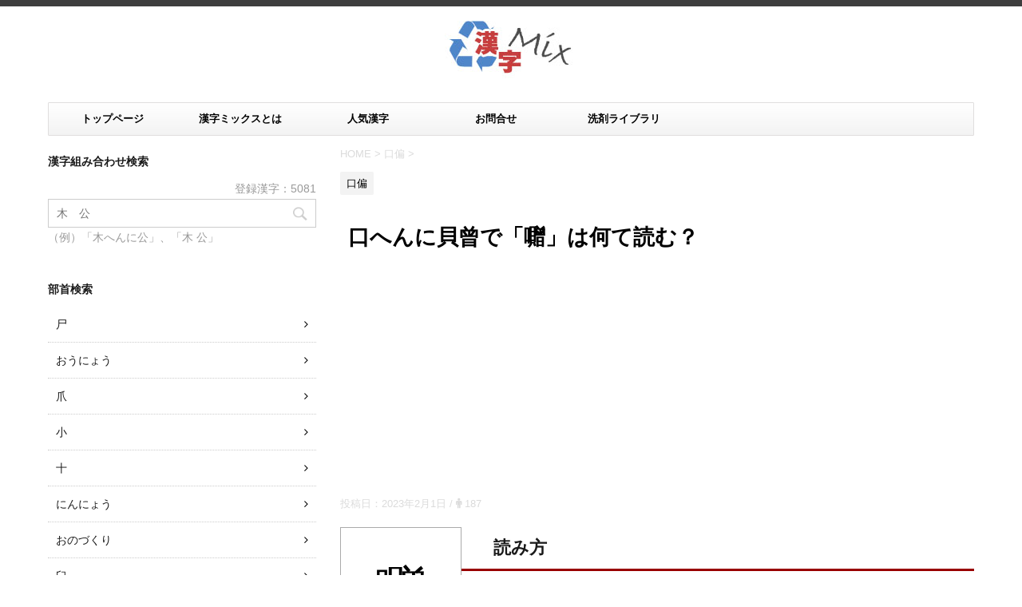

--- FILE ---
content_type: text/html; charset=UTF-8
request_url: https://kanji.condb.link/4562/
body_size: 9700
content:
<!DOCTYPE html>
<!--[if lt IE 7]>
<html class="ie6" lang="ja"> <![endif]-->
<!--[if IE 7]>
<html class="i7" lang="ja"> <![endif]-->
<!--[if IE 8]>
<html class="ie" lang="ja"> <![endif]-->
<!--[if gt IE 8]><!-->
<html lang="ja">
	<!--<![endif]-->
	<head prefix="og: http://ogp.me/ns# fb: http://ogp.me/ns/fb# article: http://ogp.me/ns/article#">
		<meta charset="UTF-8" >
		<meta name="viewport" content="width=device-width,initial-scale=1.0,user-scalable=no">
		<meta name="format-detection" content="telephone=no" >
		
		
		<link rel="alternate" type="application/rss+xml" title="漢字ミックス - 部首つくり検索 RSS Feed" href="https://kanji.condb.link/feed/" />
		<link rel="pingback" href="https://kanji.condb.link/xmlrpc.php" >
		<!--[if lt IE 9]>
		<script src="http://css3-mediaqueries-js.googlecode.com/svn/trunk/css3-mediaqueries.js"></script>
		<script src="https://kanji.condb.link/wp-content/themes/stingerpro/js/html5shiv.js"></script>
		<![endif]-->
				<title>口へんに貝曾で「囎」は何て読む？</title>
<link rel='dns-prefetch' href='//ajax.googleapis.com' />
<link rel='dns-prefetch' href='//fonts.googleapis.com' />
<link rel='dns-prefetch' href='//s.w.org' />
		<script type="text/javascript">
			window._wpemojiSettings = {"baseUrl":"https:\/\/s.w.org\/images\/core\/emoji\/12.0.0-1\/72x72\/","ext":".png","svgUrl":"https:\/\/s.w.org\/images\/core\/emoji\/12.0.0-1\/svg\/","svgExt":".svg","source":{"concatemoji":"https:\/\/kanji.condb.link\/wp-includes\/js\/wp-emoji-release.min.js?ver=5.3.20"}};
			!function(e,a,t){var n,r,o,i=a.createElement("canvas"),p=i.getContext&&i.getContext("2d");function s(e,t){var a=String.fromCharCode;p.clearRect(0,0,i.width,i.height),p.fillText(a.apply(this,e),0,0);e=i.toDataURL();return p.clearRect(0,0,i.width,i.height),p.fillText(a.apply(this,t),0,0),e===i.toDataURL()}function c(e){var t=a.createElement("script");t.src=e,t.defer=t.type="text/javascript",a.getElementsByTagName("head")[0].appendChild(t)}for(o=Array("flag","emoji"),t.supports={everything:!0,everythingExceptFlag:!0},r=0;r<o.length;r++)t.supports[o[r]]=function(e){if(!p||!p.fillText)return!1;switch(p.textBaseline="top",p.font="600 32px Arial",e){case"flag":return s([127987,65039,8205,9895,65039],[127987,65039,8203,9895,65039])?!1:!s([55356,56826,55356,56819],[55356,56826,8203,55356,56819])&&!s([55356,57332,56128,56423,56128,56418,56128,56421,56128,56430,56128,56423,56128,56447],[55356,57332,8203,56128,56423,8203,56128,56418,8203,56128,56421,8203,56128,56430,8203,56128,56423,8203,56128,56447]);case"emoji":return!s([55357,56424,55356,57342,8205,55358,56605,8205,55357,56424,55356,57340],[55357,56424,55356,57342,8203,55358,56605,8203,55357,56424,55356,57340])}return!1}(o[r]),t.supports.everything=t.supports.everything&&t.supports[o[r]],"flag"!==o[r]&&(t.supports.everythingExceptFlag=t.supports.everythingExceptFlag&&t.supports[o[r]]);t.supports.everythingExceptFlag=t.supports.everythingExceptFlag&&!t.supports.flag,t.DOMReady=!1,t.readyCallback=function(){t.DOMReady=!0},t.supports.everything||(n=function(){t.readyCallback()},a.addEventListener?(a.addEventListener("DOMContentLoaded",n,!1),e.addEventListener("load",n,!1)):(e.attachEvent("onload",n),a.attachEvent("onreadystatechange",function(){"complete"===a.readyState&&t.readyCallback()})),(n=t.source||{}).concatemoji?c(n.concatemoji):n.wpemoji&&n.twemoji&&(c(n.twemoji),c(n.wpemoji)))}(window,document,window._wpemojiSettings);
		</script>
		<style type="text/css">
img.wp-smiley,
img.emoji {
	display: inline !important;
	border: none !important;
	box-shadow: none !important;
	height: 1em !important;
	width: 1em !important;
	margin: 0 .07em !important;
	vertical-align: -0.1em !important;
	background: none !important;
	padding: 0 !important;
}
</style>
	<link rel='stylesheet' id='wp-block-library-css'  href='https://kanji.condb.link/wp-includes/css/dist/block-library/style.min.css?ver=5.3.20' type='text/css' media='all' />
<link rel='stylesheet' id='contact-form-7-css'  href='https://kanji.condb.link/wp-content/plugins/contact-form-7/includes/css/styles.css?ver=5.1.6' type='text/css' media='all' />
<link rel='stylesheet' id='wordpress-popular-posts-css-css'  href='https://kanji.condb.link/wp-content/plugins/wordpress-popular-posts/assets/css/wpp.css?ver=5.0.1' type='text/css' media='all' />
<link rel='stylesheet' id='parent-style-css'  href='https://kanji.condb.link/wp-content/themes/stingerpro/style.css?ver=5.3.20' type='text/css' media='all' />
<link rel='stylesheet' id='fonts-googleapis-montserrat-css'  href='https://fonts.googleapis.com/css?family=Montserrat%3A400&#038;ver=5.3.20' type='text/css' media='all' />
<link rel='stylesheet' id='normalize-css'  href='https://kanji.condb.link/wp-content/themes/stingerpro/css/normalize.css?ver=1.5.9' type='text/css' media='all' />
<link rel='stylesheet' id='font-awesome-css'  href='https://kanji.condb.link/wp-content/themes/stingerpro/css/fontawesome/css/font-awesome.min.css?ver=4.7.0' type='text/css' media='all' />
<link rel='stylesheet' id='style-css'  href='https://kanji.condb.link/wp-content/themes/stingerpro-child/style.css?ver=5.3.20' type='text/css' media='all' />
<link rel='stylesheet' id='single2-css'  href='https://kanji.condb.link/wp-content/themes/stingerpro/st-kanricss.php' type='text/css' media='all' />
<link rel='stylesheet' id='single-css'  href='https://kanji.condb.link/wp-content/themes/stingerpro/st-tagcss.php' type='text/css' media='all' />
<link rel='stylesheet' id='st-themecss-css'  href='https://kanji.condb.link/wp-content/themes/stingerpro/st-themecss-loader.php?ver=5.3.20' type='text/css' media='all' />
<script type='text/javascript' src='//ajax.googleapis.com/ajax/libs/jquery/1.11.3/jquery.min.js?ver=1.11.3'></script>
<script type='text/javascript'>
/* <![CDATA[ */
var wpp_params = {"sampling_active":"0","sampling_rate":"100","ajax_url":"https:\/\/kanji.condb.link\/wp-json\/wordpress-popular-posts\/v1\/popular-posts","ID":"10125","token":"4695935014","debug":""};
/* ]]> */
</script>
<script type='text/javascript' src='https://kanji.condb.link/wp-content/plugins/wordpress-popular-posts/assets/js/wpp-5.0.0.min.js?ver=5.0.1'></script>
<link rel='https://api.w.org/' href='https://kanji.condb.link/wp-json/' />
<link rel='shortlink' href='https://kanji.condb.link/?p=10125' />
<link rel="alternate" type="application/json+oembed" href="https://kanji.condb.link/wp-json/oembed/1.0/embed?url=https%3A%2F%2Fkanji.condb.link%2F4562%2F" />
<link rel="alternate" type="text/xml+oembed" href="https://kanji.condb.link/wp-json/oembed/1.0/embed?url=https%3A%2F%2Fkanji.condb.link%2F4562%2F&#038;format=xml" />
<meta name="generator" content="Site Kit by Google 1.48.1" /><meta name="robots" content="index, follow" />
<link rel="shortcut icon" href="https://kanji.condb.link/wp-content/uploads/2019/12/favicon.ico" >
<meta name="google-site-verification" content="qbl7e8VBYd4HNaEkeJp83EFePs_OHowUfKwyIPiowuE"/>
<link rel="canonical" href="https://kanji.condb.link/4562/" />

<!-- Google AdSense snippet added by Site Kit -->
<meta name="google-adsense-platform-account" content="ca-host-pub-2644536267352236">
<meta name="google-adsense-platform-domain" content="sitekit.withgoogle.com">
<!-- End Google AdSense snippet added by Site Kit -->
<style type="text/css" id="custom-background-css">
body.custom-background { background-color: #ffffff; }
</style>
				<script>
		(function (i, s, o, g, r, a, m) {
			i['GoogleAnalyticsObject'] = r;
			i[r] = i[r] || function () {
					(i[r].q = i[r].q || []).push(arguments)
				}, i[r].l = 1 * new Date();
			a = s.createElement(o),
				m = s.getElementsByTagName(o)[0];
			a.async = 1;
			a.src = g;
			m.parentNode.insertBefore(a, m)
		})(window, document, 'script', '//www.google-analytics.com/analytics.js', 'ga');

		ga('create', 'UA-25271098-13', 'auto');
		ga('send', 'pageview');

	</script>
					


				<script async src="https://pagead2.googlesyndication.com/pagead/js/adsbygoogle.js?client=ca-pub-7048603787012528"
     crossorigin="anonymous"></script>
	</head>
	<body class="post-template-default single single-post postid-10125 single-format-standard custom-background not-front-page" >
		<script src="//accaii.com/kanji/script.js" async></script><noscript><img src="//accaii.com/kanji/script?guid=on"></noscript>
<div id="fb-root"></div>
<script>(function(d, s, id) {
  var js, fjs = d.getElementsByTagName(s)[0];
  if (d.getElementById(id)) return;
  js = d.createElement(s); js.id = id;
  js.src = "//connect.facebook.net/ja_JP/sdk.js#xfbml=1&appId=1572939906276090&version=v2.0";
  fjs.parentNode.insertBefore(js, fjs);
}(document, 'script', 'facebook-jssdk'));</script>
				<div id="st-ami">
				<div id="wrapper" class="">
				<div id="wrapper-in">
					<header id="">
						<div id="headbox-bg">
							<div class="clearfix" id="headbox">
																	<div id="header-l">
											<!-- ロゴ又はブログ名 -->
						<p id="minih" class="sitename"><a href="https://kanji.condb.link/">
									<img alt="漢字ミックス - 部首つくり検索" src="https://kanji.condb.link/wp-content/uploads/2019/12/kanjimix.jpg" >
							</a></p>
			
									</div><!-- /#header-l -->
								<div id="header-r" class="smanone">
																		
								</div><!-- /#header-r -->
							</div><!-- /#headbox-bg -->
						</div><!-- /#headbox clearfix -->
					
<div id="gazou-wide">
			<div id="st-menubox">
			<div id="st-menuwide">
				<nav class="smanone clearfix"><ul id="menu-%e3%83%a1%e3%82%a4%e3%83%b3%e3%83%a1%e3%83%8b%e3%83%a5%e3%83%bc" class="menu"><li id="menu-item-31" class="menu-item menu-item-type-custom menu-item-object-custom menu-item-home menu-item-31"><a href="https://kanji.condb.link/">トップページ</a></li>
<li id="menu-item-30" class="menu-item menu-item-type-post_type menu-item-object-page menu-item-30"><a href="https://kanji.condb.link/about/">漢字ミックスとは</a></li>
<li id="menu-item-2247" class="menu-item menu-item-type-post_type menu-item-object-page menu-item-2247"><a href="https://kanji.condb.link/ranking/">人気漢字</a></li>
<li id="menu-item-38" class="menu-item menu-item-type-post_type menu-item-object-page menu-item-38"><a href="https://kanji.condb.link/contact/">お問合せ</a></li>
<li id="menu-item-9085" class="menu-item menu-item-type-custom menu-item-object-custom menu-item-9085"><a href="https://ws.gh-navi.info/">洗剤ライブラリ</a></li>
</ul></nav>			</div>
		</div>
	</div>

					</header>
					<div id="content-w">
						
										
<div id="content" class="clearfix">
	<div id="contentInner">

		<main>
			<article>
				<div id="post-10125" class="st-post post-10125 post type-post status-publish format-standard hentry category-12">

			
									

					<!--ぱんくず -->
					<div id="breadcrumb">
					<ol itemscope itemtype="http://schema.org/BreadcrumbList">
							 <li itemprop="itemListElement" itemscope
      itemtype="http://schema.org/ListItem"><a href="https://kanji.condb.link" itemprop="item"><span itemprop="name">HOME</span></a> > <meta itemprop="position" content="1" /></li>
													<li itemprop="itemListElement" itemscope
      itemtype="http://schema.org/ListItem"><a href="https://kanji.condb.link/category/%e5%8f%a3%e5%81%8f/" itemprop="item">
							<span itemprop="name">口偏</span> </a> &gt;<meta itemprop="position" content="2" /></li> 
											</ol>
					</div>
					<!--/ ぱんくず -->

					<!--ループ開始 -->
										
										<p class="st-catgroup">
					<a href="https://kanji.condb.link/category/%e5%8f%a3%e5%81%8f/" title="View all posts in 口偏" rel="category tag"><span class="catname st-catid12">口偏</span></a>					</p>
									

					<h1 class="entry-title">口へんに貝曾で「囎」は何て読む？</h1>
					<div class="linkunit">
						<script async src="https://pagead2.googlesyndication.com/pagead/js/adsbygoogle.js"></script>
						<!-- 漢字リンクユニット -->
						<ins class="adsbygoogle"
     						style="display:block"
     						data-ad-client="ca-pub-7048603787012528"
     						data-ad-slot="9041363800"
     						data-ad-format="link"
     						data-full-width-responsive="true"></ins>
						<script>
						     (adsbygoogle = window.adsbygoogle || []).push({});
						</script>
					</div>
					<div class="blogbox ">
						<p><span class="kdate">
															投稿日：<time class="updated" datetime="2023-02-01T12:27:50+0900">2023年2月1日</time>
													</span> / <i class="fa fa-male" aria-hidden="true"></i> 187</p>
					</div>

					<div class="mainbox">
						<div id="nocopy" ><!-- コピー禁止エリアここから -->

																										<div class="kanji-sample">
								<p>囎</p>
							</div>
							<div class="entry-content">
								<h2>読み方</h2>
<ul>
<li>音読み：---</li>
<li>訓読み：そ</li>
</ul>
<h3>意味</h3>
<p>鹿児島県の地名「囎唹」に用いられる漢字である。日本で作られた漢字である。</p>
<h2>名字の例</h2>
<p>囎が付く名字はない。</p>
<h2>熟語の例</h2>
<p>囎唹（そお）</p>
							</div>
						</div><!-- コピー禁止エリアここまで -->

												
					<div class="adbox">
				
							        
	
									<div style="padding-top:10px;">
						
							        
	
					</div>
							</div>
		
        
	
												<div class="linkunit">
							<script async src="https://pagead2.googlesyndication.com/pagead/js/adsbygoogle.js"></script>
<!-- 漢字PC記事下 -->
<ins class="adsbygoogle" style="display: block;" data-ad-client="ca-pub-7048603787012528" data-ad-slot="8638039124" data-ad-format="auto" data-full-width-responsive="true"></ins>
<script>
     (adsbygoogle = window.adsbygoogle || []).push({});
</script>
						</div>
												
					</div><!-- .mainboxここまで -->
	
												
						<p class="tagst">
							<i class="fa fa-folder-open-o" aria-hidden="true"></i>-<a href="https://kanji.condb.link/category/%e5%8f%a3%e5%81%8f/" rel="category tag">口偏</a><br/>
													</p>

					<aside>

						<p class="author" style="display:none;"><a href="https://kanji.condb.link/author/azell/" title="Azell" class="vcard author"><span class="fn">author</span></a></p>
												<!--ループ終了-->
																									<!--関連記事-->
						
			<h4 class="point"><span class="point-in">関連記事</span></h4>
<div class="kanren ">
							<div class="kanji">
		<p><a href="https://kanji.condb.link/3065/">吶</a></p>
	</div>
					<div class="kanji">
		<p><a href="https://kanji.condb.link/588/">吋</a></p>
	</div>
					<div class="kanji">
		<p><a href="https://kanji.condb.link/654/">啾</a></p>
	</div>
					<div class="kanji">
		<p><a href="https://kanji.condb.link/587/">吐</a></p>
	</div>
					<div class="kanji">
		<p><a href="https://kanji.condb.link/582/">叨</a></p>
	</div>
					<div class="kanji">
		<p><a href="https://kanji.condb.link/600/">吩</a></p>
	</div>
				</div>
						<!--ページナビ-->
						<div class="p-navi clearfix">
							<dl>
																	<dt>PREV</dt>
									<dd>
										<a href="https://kanji.condb.link/4561/">けものへんに彌で「獼」</a>
									</dd>
																									<dt>NEXT</dt>
									<dd>
										<a href="https://kanji.condb.link/4563/">にくづきに雪で「膤」</a>
									</dd>
															</dl>
						</div>
					</aside>

				</div>
				<!--/post-->
			</article>
		</main>
	</div>
	<!-- /#contentInner -->
	<div id="side">
	<aside>

		
							
					<div id="mybox">
				<div class="ad"><h4 class="menu_underh2">漢字組み合わせ検索</h4><div id="search">
	<p id="total">登録漢字：5081</p>
	<form method="get" id="searchform" action="https://kanji.condb.link/">
		<label class="hidden" for="s">
					</label>
		<input type="text" placeholder="木　公" value="" name="s" id="s" />
		<input type="image" src="https://kanji.condb.link/wp-content/themes/stingerpro/images/search.png" alt="検索" id="searchsubmit" />
	</form>
	<p>（例）「木へんに公」、「木 公」</p>
</div>
<!-- /stinger --> </div><div class="ad"><h4 class="menu_underh2">部首検索</h4>		<ul>
				<li class="cat-item cat-item-123"><a href="https://kanji.condb.link/category/%e5%b0%b8/">尸</a>
</li>
	<li class="cat-item cat-item-124"><a href="https://kanji.condb.link/category/%e3%81%8a%e3%81%86%e3%81%ab%e3%82%87%e3%81%86/">おうにょう</a>
</li>
	<li class="cat-item cat-item-125"><a href="https://kanji.condb.link/category/%e7%88%aa/">爪</a>
</li>
	<li class="cat-item cat-item-126"><a href="https://kanji.condb.link/category/%e5%b0%8f/">小</a>
</li>
	<li class="cat-item cat-item-127"><a href="https://kanji.condb.link/category/%e5%8d%81/">十</a>
</li>
	<li class="cat-item cat-item-128"><a href="https://kanji.condb.link/category/%e3%81%ab%e3%82%93%e3%81%ab%e3%82%87%e3%81%86/">にんにょう</a>
</li>
	<li class="cat-item cat-item-129"><a href="https://kanji.condb.link/category/%e3%81%8a%e3%81%ae%e3%81%a5%e3%81%8f%e3%82%8a/">おのづくり</a>
</li>
	<li class="cat-item cat-item-130"><a href="https://kanji.condb.link/category/%e8%87%bc/">臼</a>
</li>
	<li class="cat-item cat-item-131"><a href="https://kanji.condb.link/category/%e8%87%a3/">臣</a>
</li>
	<li class="cat-item cat-item-132"><a href="https://kanji.condb.link/category/%e9%97%98%e6%a7%8b%e3%81%88/">闘構え</a>
</li>
	<li class="cat-item cat-item-133"><a href="https://kanji.condb.link/category/%e7%94%98/">甘</a>
</li>
	<li class="cat-item cat-item-134"><a href="https://kanji.condb.link/category/%e3%81%bb%e3%81%93%e3%81%a5%e3%81%8f%e3%82%8a/">ほこづくり</a>
</li>
	<li class="cat-item cat-item-135"><a href="https://kanji.condb.link/category/%e9%a6%99/">香</a>
</li>
	<li class="cat-item cat-item-136"><a href="https://kanji.condb.link/category/%e8%b1%95%e5%81%8f/">豕偏</a>
</li>
	<li class="cat-item cat-item-137"><a href="https://kanji.condb.link/category/%e7%8e%84/">玄</a>
</li>
	<li class="cat-item cat-item-138"><a href="https://kanji.condb.link/category/%e9%a6%96/">首</a>
</li>
	<li class="cat-item cat-item-139"><a href="https://kanji.condb.link/category/%e8%b5%a4/">赤</a>
</li>
	<li class="cat-item cat-item-140"><a href="https://kanji.condb.link/category/%e8%a1%8c%e6%a7%8b%e3%81%88/">行構え</a>
</li>
	<li class="cat-item cat-item-141"><a href="https://kanji.condb.link/category/%e9%b9%b5/">鹵</a>
</li>
	<li class="cat-item cat-item-142"><a href="https://kanji.condb.link/category/%e9%ba%a6%e5%81%8f/">麦偏</a>
</li>
	<li class="cat-item cat-item-143"><a href="https://kanji.condb.link/category/%e6%88%b8/">戸</a>
</li>
	<li class="cat-item cat-item-144"><a href="https://kanji.condb.link/category/%e8%be%b0/">辰</a>
</li>
	<li class="cat-item cat-item-145"><a href="https://kanji.condb.link/category/%e3%81%b6%e3%82%93%e3%81%ab%e3%82%87%e3%81%86/">ぶんにょう</a>
</li>
	<li class="cat-item cat-item-146"><a href="https://kanji.condb.link/category/%e9%9d%92%e5%81%8f/">青偏</a>
</li>
	<li class="cat-item cat-item-109"><a href="https://kanji.condb.link/category/%e7%88%bb/">爻</a>
</li>
	<li class="cat-item cat-item-110"><a href="https://kanji.condb.link/category/%e9%87%86%e5%81%8f/">釆偏</a>
</li>
	<li class="cat-item cat-item-111"><a href="https://kanji.condb.link/category/%e9%bb%92%e5%81%8f/">黒偏</a>
</li>
	<li class="cat-item cat-item-113"><a href="https://kanji.condb.link/category/%e8%a1%80%e5%81%8f/">血偏</a>
</li>
	<li class="cat-item cat-item-114"><a href="https://kanji.condb.link/category/%e7%93%9c/">瓜</a>
</li>
	<li class="cat-item cat-item-115"><a href="https://kanji.condb.link/category/%e5%a4%95/">夕</a>
</li>
	<li class="cat-item cat-item-116"><a href="https://kanji.condb.link/category/%e9%bc%93/">鼓</a>
</li>
	<li class="cat-item cat-item-117"><a href="https://kanji.condb.link/category/%e5%85%ab/">八</a>
</li>
	<li class="cat-item cat-item-118"><a href="https://kanji.condb.link/category/%e3%83%8e/">ノ</a>
</li>
	<li class="cat-item cat-item-119"><a href="https://kanji.condb.link/category/%e8%87%b3/">至</a>
</li>
	<li class="cat-item cat-item-120"><a href="https://kanji.condb.link/category/%e9%be%8d/">龍</a>
</li>
	<li class="cat-item cat-item-121"><a href="https://kanji.condb.link/category/%e9%bc%8e/">鼎</a>
</li>
	<li class="cat-item cat-item-108"><a href="https://kanji.condb.link/category/%e5%a4%a7/">大</a>
</li>
	<li class="cat-item cat-item-102"><a href="https://kanji.condb.link/category/%e8%be%9b/">辛</a>
</li>
	<li class="cat-item cat-item-103"><a href="https://kanji.condb.link/category/%e5%8f%88/">又</a>
</li>
	<li class="cat-item cat-item-104"><a href="https://kanji.condb.link/category/%e9%9f%b3%e5%81%8f/">音偏</a>
</li>
	<li class="cat-item cat-item-105"><a href="https://kanji.condb.link/category/%e6%af%9b/">毛</a>
</li>
	<li class="cat-item cat-item-101"><a href="https://kanji.condb.link/category/%e6%94%b5/">攵</a>
</li>
	<li class="cat-item cat-item-99"><a href="https://kanji.condb.link/category/%e8%b1%86%e5%81%8f/">豆偏</a>
</li>
	<li class="cat-item cat-item-2"><a href="https://kanji.condb.link/category/%e6%9c%a8%e5%81%8f/">木偏</a>
</li>
	<li class="cat-item cat-item-25"><a href="https://kanji.condb.link/category/%e6%89%8b%e5%81%8f/">手偏</a>
</li>
	<li class="cat-item cat-item-59"><a href="https://kanji.condb.link/category/%e6%9c%88%e5%81%8f/">月偏</a>
</li>
	<li class="cat-item cat-item-30"><a href="https://kanji.condb.link/category/%e7%81%ab%e5%81%8f/">火偏</a>
</li>
	<li class="cat-item cat-item-50"><a href="https://kanji.condb.link/category/%e9%87%91%e5%81%8f/">金偏</a>
</li>
	<li class="cat-item cat-item-6"><a href="https://kanji.condb.link/category/%e4%ba%ba%e5%81%8f/">人偏</a>
</li>
	<li class="cat-item cat-item-53"><a href="https://kanji.condb.link/category/%e9%a3%9f%e5%81%8f/">食偏</a>
</li>
	<li class="cat-item cat-item-63"><a href="https://kanji.condb.link/category/%e8%b2%9d%e5%81%8f/">貝偏</a>
</li>
	<li class="cat-item cat-item-10"><a href="https://kanji.condb.link/category/%e8%a1%8c%e4%ba%ba%e5%81%8f/">行人偏</a>
</li>
	<li class="cat-item cat-item-37"><a href="https://kanji.condb.link/category/%e7%ab%8b%e5%81%8f/">立偏</a>
</li>
	<li class="cat-item cat-item-45"><a href="https://kanji.condb.link/category/%e8%a8%80%e5%81%8f/">言偏</a>
</li>
	<li class="cat-item cat-item-41"><a href="https://kanji.condb.link/category/%e7%b3%b8%e5%81%8f/">糸偏</a>
</li>
	<li class="cat-item cat-item-66"><a href="https://kanji.condb.link/category/%e5%b7%be%e5%81%8f/">巾偏</a>
</li>
	<li class="cat-item cat-item-32"><a href="https://kanji.condb.link/category/%e7%a6%be%e5%81%8f/">禾偏</a>
</li>
	<li class="cat-item cat-item-58"><a href="https://kanji.condb.link/category/%e8%a7%92%e5%81%8f/">角偏</a>
</li>
	<li class="cat-item cat-item-78"><a href="https://kanji.condb.link/category/%e7%bc%b6%e5%81%8f/">缶偏</a>
</li>
	<li class="cat-item cat-item-72"><a href="https://kanji.condb.link/category/%e7%9f%9b%e5%81%8f/">矛偏</a>
</li>
	<li class="cat-item cat-item-38"><a href="https://kanji.condb.link/category/%e8%a1%a3%e5%81%8f/">衣偏</a>
</li>
	<li class="cat-item cat-item-95"><a href="https://kanji.condb.link/category/%e8%ba%ab%e5%81%8f/">身偏</a>
</li>
	<li class="cat-item cat-item-54"><a href="https://kanji.condb.link/category/%e9%9d%a9%e5%81%8f/">革偏</a>
</li>
	<li class="cat-item cat-item-12"><a href="https://kanji.condb.link/category/%e5%8f%a3%e5%81%8f/">口偏</a>
</li>
	<li class="cat-item cat-item-35"><a href="https://kanji.condb.link/category/%e7%9b%ae%e5%81%8f/">目偏</a>
</li>
	<li class="cat-item cat-item-42"><a href="https://kanji.condb.link/category/%e8%80%b3%e7%b7%a8/">耳偏</a>
</li>
	<li class="cat-item cat-item-47"><a href="https://kanji.condb.link/category/%e8%b6%b3%e5%81%8f/">足偏</a>
</li>
	<li class="cat-item cat-item-57"><a href="https://kanji.condb.link/category/%e6%ad%af%e5%81%8f/">歯偏</a>
</li>
	<li class="cat-item cat-item-27"><a href="https://kanji.condb.link/category/%e6%97%a5%e5%81%8f/">日偏</a>
</li>
	<li class="cat-item cat-item-75"><a href="https://kanji.condb.link/category/%e7%94%b0%e5%81%8f/">田偏</a>
</li>
	<li class="cat-item cat-item-15"><a href="https://kanji.condb.link/category/%e5%b1%b1%e5%81%8f/">山偏</a>
</li>
	<li class="cat-item cat-item-34"><a href="https://kanji.condb.link/category/%e7%9f%b3%e5%81%8f/">石偏</a>
</li>
	<li class="cat-item cat-item-56"><a href="https://kanji.condb.link/category/%e9%aa%a8%e5%81%8f/">骨偏</a>
</li>
	<li class="cat-item cat-item-19"><a href="https://kanji.condb.link/category/%e5%bc%93%e5%81%8f/">弓偏</a>
</li>
	<li class="cat-item cat-item-64"><a href="https://kanji.condb.link/category/%e6%ad%b9%e5%81%8f/">歹偏</a>
</li>
	<li class="cat-item cat-item-68"><a href="https://kanji.condb.link/category/%e8%80%92%e5%81%8f/">耒偏</a>
</li>
	<li class="cat-item cat-item-67"><a href="https://kanji.condb.link/category/%e7%99%bd%e5%81%8f/">白偏</a>
</li>
	<li class="cat-item cat-item-33"><a href="https://kanji.condb.link/category/%e7%9f%a2%e5%81%8f/">矢偏</a>
</li>
	<li class="cat-item cat-item-43"><a href="https://kanji.condb.link/category/%e8%88%b9%e5%81%8f/">船偏</a>
</li>
	<li class="cat-item cat-item-40"><a href="https://kanji.condb.link/category/%e7%b1%b3%e5%81%8f/">米偏</a>
</li>
	<li class="cat-item cat-item-18"><a href="https://kanji.condb.link/category/%e7%8d%a3%e5%81%8f/">獣偏</a>
</li>
	<li class="cat-item cat-item-69"><a href="https://kanji.condb.link/category/%e3%82%80%e3%81%98%e3%81%aa%e5%81%8f/">むじな偏</a>
</li>
	<li class="cat-item cat-item-48"><a href="https://kanji.condb.link/category/%e8%bb%8a%e5%81%8f/">車偏</a>
</li>
	<li class="cat-item cat-item-28"><a href="https://kanji.condb.link/category/%e7%89%9b%e7%b7%a8/">牛偏</a>
</li>
	<li class="cat-item cat-item-55"><a href="https://kanji.condb.link/category/%e9%a6%ac%e5%81%8f/">馬偏</a>
</li>
	<li class="cat-item cat-item-90"><a href="https://kanji.condb.link/category/%e7%be%8a%e5%81%8f/">羊偏</a>
</li>
	<li class="cat-item cat-item-74"><a href="https://kanji.condb.link/category/%e9%b9%bf%e5%81%8f/">鹿偏</a>
</li>
	<li class="cat-item cat-item-73"><a href="https://kanji.condb.link/category/%e9%b3%a5%e5%81%8f/">鳥偏</a>
</li>
	<li class="cat-item cat-item-44"><a href="https://kanji.condb.link/category/%e8%99%ab%e5%81%8f/">虫偏</a>
</li>
	<li class="cat-item cat-item-11"><a href="https://kanji.condb.link/category/%e5%9c%9f%e5%81%8f/">土偏</a>
</li>
	<li class="cat-item cat-item-49"><a href="https://kanji.condb.link/category/%e9%85%89%e5%81%8f/">酉偏</a>
</li>
	<li class="cat-item cat-item-107"><a href="https://kanji.condb.link/category/%e9%bc%a0%e5%81%8f/">鼠偏</a>
</li>
	<li class="cat-item cat-item-13"><a href="https://kanji.condb.link/category/%e5%a5%b3%e5%81%8f/">女偏</a>
</li>
	<li class="cat-item cat-item-60"><a href="https://kanji.condb.link/category/%e5%ad%90%e5%81%8f/">子偏</a>
</li>
	<li class="cat-item cat-item-8"><a href="https://kanji.condb.link/category/%e7%a4%ba%e5%81%8f/">示偏</a>
</li>
	<li class="cat-item cat-item-29"><a href="https://kanji.condb.link/category/%e7%8e%8b%e5%81%8f/">王偏</a>
</li>
	<li class="cat-item cat-item-1"><a href="https://kanji.condb.link/category/%e9%ad%9a%e5%81%8f/">魚偏</a>
</li>
	<li class="cat-item cat-item-23"><a href="https://kanji.condb.link/category/%e7%ab%8b%e5%bf%83%e5%81%8f/">立心偏</a>
</li>
	<li class="cat-item cat-item-21"><a href="https://kanji.condb.link/category/%e3%81%93%e3%81%96%e3%81%a8%e5%81%8f/">こざと偏</a>
</li>
	<li class="cat-item cat-item-20"><a href="https://kanji.condb.link/category/%e3%81%95%e3%82%93%e3%81%9a%e3%81%84%e3%81%b8%e3%82%93/">さんずい偏</a>
</li>
	<li class="cat-item cat-item-70"><a href="https://kanji.condb.link/category/%e3%81%8a%e3%81%8a%e3%81%8c%e3%81%84/">おおがい</a>
</li>
	<li class="cat-item cat-item-22"><a href="https://kanji.condb.link/category/%e3%81%8a%e3%81%8a%e3%81%96%e3%81%a8/">おおざと</a>
</li>
	<li class="cat-item cat-item-76"><a href="https://kanji.condb.link/category/%e3%82%8a%e3%81%a3%e3%81%a8%e3%81%86/">りっとう</a>
</li>
	<li class="cat-item cat-item-96"><a href="https://kanji.condb.link/category/%e3%81%bb%e3%81%a8%e3%81%8e/">ほとぎ</a>
</li>
	<li class="cat-item cat-item-80"><a href="https://kanji.condb.link/category/%e3%81%b5%e3%82%8b%e3%81%a8%e3%82%8a/">ふるとり</a>
</li>
	<li class="cat-item cat-item-26"><a href="https://kanji.condb.link/category/%e8%82%89%e6%9c%88/">肉月</a>
</li>
	<li class="cat-item cat-item-9"><a href="https://kanji.condb.link/category/%e3%81%ab%e3%81%99%e3%81%84/">にすい</a>
</li>
	<li class="cat-item cat-item-17"><a href="https://kanji.condb.link/category/%e3%81%be%e3%81%a0%e3%82%8c/">まだれ</a>
</li>
	<li class="cat-item cat-item-92"><a href="https://kanji.condb.link/category/%e3%81%82%e3%81%8f%e3%81%b3/">あくび</a>
</li>
	<li class="cat-item cat-item-61"><a href="https://kanji.condb.link/category/%e3%81%8c%e3%82%93%e3%81%a0%e3%82%8c/">がんだれ</a>
</li>
	<li class="cat-item cat-item-31"><a href="https://kanji.condb.link/category/%e3%82%84%e3%81%be%e3%81%84%e3%81%a0%e3%82%8c/">やまいだれ</a>
</li>
	<li class="cat-item cat-item-16"><a href="https://kanji.condb.link/category/%e3%81%97%e3%82%93%e3%81%ab%e3%82%87%e3%81%86/">しんにょう</a>
</li>
	<li class="cat-item cat-item-46"><a href="https://kanji.condb.link/category/%e3%81%9d%e3%81%86%e3%81%ab%e3%82%87%e3%81%86/">そうにょう</a>
</li>
	<li class="cat-item cat-item-82"><a href="https://kanji.condb.link/category/%e3%81%88%e3%82%93%e3%81%ab%e3%82%87%e3%81%86/">えんにょう</a>
</li>
	<li class="cat-item cat-item-85"><a href="https://kanji.condb.link/category/%e3%81%8d%e3%81%ab%e3%82%87%e3%81%86/">きにょう</a>
</li>
	<li class="cat-item cat-item-88"><a href="https://kanji.condb.link/category/%e9%a2%a8/">風</a>
</li>
	<li class="cat-item cat-item-89"><a href="https://kanji.condb.link/category/%e7%93%a6/">瓦</a>
</li>
	<li class="cat-item cat-item-91"><a href="https://kanji.condb.link/category/%e9%9d%a2/">面</a>
</li>
	<li class="cat-item cat-item-93"><a href="https://kanji.condb.link/category/%e8%a6%8b/">見</a>
</li>
	<li class="cat-item cat-item-100"><a href="https://kanji.condb.link/category/%e7%be%bd/">羽</a>
</li>
	<li class="cat-item cat-item-97"><a href="https://kanji.condb.link/category/%e7%9a%bf/">皿</a>
</li>
	<li class="cat-item cat-item-98"><a href="https://kanji.condb.link/category/%e7%9a%ae/">皮</a>
</li>
	<li class="cat-item cat-item-106"><a href="https://kanji.condb.link/category/%e5%8a%9b/">力</a>
</li>
	<li class="cat-item cat-item-14"><a href="https://kanji.condb.link/category/%e3%82%a6%e5%86%a0/">ウ冠</a>
</li>
	<li class="cat-item cat-item-7"><a href="https://kanji.condb.link/category/%e3%83%af%e5%86%a0/">ワ冠</a>
</li>
	<li class="cat-item cat-item-36"><a href="https://kanji.condb.link/category/%e7%a9%b4%e5%86%a0/">穴冠</a>
</li>
	<li class="cat-item cat-item-39"><a href="https://kanji.condb.link/category/%e7%ab%b9%e5%86%a0/">竹冠</a>
</li>
	<li class="cat-item cat-item-52"><a href="https://kanji.condb.link/category/%e9%9b%a8%e5%86%a0/">雨冠</a>
</li>
	<li class="cat-item cat-item-24"><a href="https://kanji.condb.link/category/%e8%8d%89%e5%86%a0/">草冠</a>
</li>
	<li class="cat-item cat-item-65"><a href="https://kanji.condb.link/category/%e5%b1%b1%e5%86%a0/">山冠</a>
</li>
	<li class="cat-item cat-item-122"><a href="https://kanji.condb.link/category/%e9%a2%a8%e5%86%a0/">風冠</a>
</li>
	<li class="cat-item cat-item-87"><a href="https://kanji.condb.link/category/%e8%99%8e%e5%86%a0/">虎冠</a>
</li>
	<li class="cat-item cat-item-83"><a href="https://kanji.condb.link/category/%e3%81%95%e3%82%93%e3%81%a5%e3%81%8f%e3%82%8a/">さんづくり</a>
</li>
	<li class="cat-item cat-item-5"><a href="https://kanji.condb.link/category/%e5%9b%bd%e6%a7%8b%e3%81%88/">国構え</a>
</li>
	<li class="cat-item cat-item-51"><a href="https://kanji.condb.link/category/%e9%96%80%e6%a7%8b%e3%81%88/">門構え</a>
</li>
	<li class="cat-item cat-item-94"><a href="https://kanji.condb.link/category/%e3%81%b2%e3%81%ae%e3%81%8b%e3%82%8f/">ひのかわ</a>
</li>
	<li class="cat-item cat-item-84"><a href="https://kanji.condb.link/category/%e3%81%8d%e3%81%8c%e3%81%be%e3%81%88/">きがまえ</a>
</li>
	<li class="cat-item cat-item-62"><a href="https://kanji.condb.link/category/%e3%81%af%e3%81%93%e3%81%8c%e3%81%be%e3%81%88/">はこがまえ</a>
</li>
	<li class="cat-item cat-item-77"><a href="https://kanji.condb.link/category/%e3%81%a4%e3%81%a4%e3%81%bf%e3%81%8c%e3%81%be%e3%81%88/">つつみがまえ</a>
</li>
	<li class="cat-item cat-item-79"><a href="https://kanji.condb.link/category/%e3%81%82%e3%81%bf%e3%81%8c%e3%81%97%e3%82%89/">あみがしら</a>
</li>
	<li class="cat-item cat-item-71"><a href="https://kanji.condb.link/category/%e3%81%8b%e3%81%bf%e3%81%8c%e3%81%97%e3%82%89/">かみがしら</a>
</li>
	<li class="cat-item cat-item-86"><a href="https://kanji.condb.link/category/%e3%81%97%e3%81%9f%e3%81%94%e3%81%93%e3%82%8d/">したごころ</a>
</li>
		</ul>
			</div>			</div>
		
		<div id="scrollad">
						<!--ここにgoogleアドセンスコードを貼ると規約違反になるので注意して下さい-->

		</div>
	</aside>
</div>
<!-- /#side -->
</div>
<!--/#content -->
</div><!-- /contentw -->
<footer>
<div id="footer">
<div id="footer-in">
<div class="footermenubox clearfix "><ul id="menu-%e3%83%95%e3%83%83%e3%82%bf%e3%83%bc" class="footermenust"><li id="menu-item-33" class="menu-item menu-item-type-custom menu-item-object-custom menu-item-home menu-item-33"><a href="https://kanji.condb.link/">ホーム</a></li>
<li id="menu-item-34" class="menu-item menu-item-type-post_type menu-item-object-page menu-item-34"><a href="https://kanji.condb.link/about/">漢字ミックスとは</a></li>
<li id="menu-item-32" class="menu-item menu-item-type-post_type menu-item-object-page menu-item-privacy-policy menu-item-32"><a href="https://kanji.condb.link/3-2/">プライバシーポリシー</a></li>
<li id="menu-item-37" class="menu-item menu-item-type-post_type menu-item-object-page menu-item-37"><a href="https://kanji.condb.link/contact/">お問合せ</a></li>
</ul></div>
	<!-- フッターのメインコンテンツ -->
	<h3 class="footerlogo">
	<!-- ロゴ又はブログ名 -->
			<a href="https://kanji.condb.link/">
										漢字ミックス - 部首つくり検索								</a>
		</h3>

	<p>
		<a href="https://kanji.condb.link/">漢字を部首とつくりに分けて読み方を検索できるウェブサイトです。</a>
	</p>
		
</div>
</div>
</footer>
</div>
<!-- /#wrapperin -->
</div>
<!-- /#wrapper -->
</div><!-- /#st-ami -->
        <script type="text/javascript">
            (function(){
                document.addEventListener('DOMContentLoaded', function(){
                    let wpp_widgets = document.querySelectorAll('.popular-posts-sr');

                    if ( wpp_widgets ) {
                        for (let i = 0; i < wpp_widgets.length; i++) {
                            let wpp_widget = wpp_widgets[i];
                            WordPressPopularPosts.theme(wpp_widget);
                        }
                    }
                });
            })();
        </script>
                <script>
            var WPPImageObserver = null;

            function wpp_load_img(img) {
                if ( ! 'imgSrc' in img.dataset || ! img.dataset.imgSrc )
                    return;

                img.src = img.dataset.imgSrc;

                if ( 'imgSrcset' in img.dataset ) {
                    img.srcset = img.dataset.imgSrcset;
                    img.removeAttribute('data-img-srcset');
                }

                img.classList.remove('wpp-lazyload');
                img.removeAttribute('data-img-src');
                img.classList.add('wpp-lazyloaded');
            }

            function wpp_observe_imgs(){
                let wpp_images = document.querySelectorAll('img.wpp-lazyload'),
                    wpp_widgets = document.querySelectorAll('.popular-posts-sr');

                if ( wpp_images.length || wpp_widgets.length ) {
                    if ( 'IntersectionObserver' in window ) {
                        WPPImageObserver = new IntersectionObserver(function(entries, observer) {
                            entries.forEach(function(entry) {
                                if (entry.isIntersecting) {
                                    let img = entry.target;
                                    wpp_load_img(img);
                                    WPPImageObserver.unobserve(img);
                                }
                            });
                        });

                        if ( wpp_images.length ) {
                            wpp_images.forEach(function(image) {
                                WPPImageObserver.observe(image);
                            });
                        }

                        if ( wpp_widgets.length ) {
                            for (var i = 0; i < wpp_widgets.length; i++) {
                                let wpp_widget_images = wpp_widgets[i].querySelectorAll('img.wpp-lazyload');

                                if ( ! wpp_widget_images.length && wpp_widgets[i].shadowRoot ) {
                                    wpp_widget_images = wpp_widgets[i].shadowRoot.querySelectorAll('img.wpp-lazyload');
                                }

                                if ( wpp_widget_images.length ) {
                                    wpp_widget_images.forEach(function(image) {
                                        WPPImageObserver.observe(image);
                                    });
                                }
                            }
                        }
                    } /** Fallback for older browsers */
                    else {
                        if ( wpp_images.length ) {
                            for (var i = 0; i < wpp_images.length; i++) {
                                wpp_load_img(wpp_images[i]);
                                wpp_images[i].classList.remove('wpp-lazyloaded');
                            }
                        }

                        if ( wpp_widgets.length ) {
                            for (var j = 0; j < wpp_widgets.length; j++) {
                                let wpp_widget = wpp_widgets[j],
                                    wpp_widget_images = wpp_widget.querySelectorAll('img.wpp-lazyload');

                                if ( ! wpp_widget_images.length && wpp_widget.shadowRoot ) {
                                    wpp_widget_images = wpp_widget.shadowRoot.querySelectorAll('img.wpp-lazyload');
                                }

                                if ( wpp_widget_images.length ) {
                                    for (var k = 0; k < wpp_widget_images.length; k++) {
                                        wpp_load_img(wpp_widget_images[k]);
                                        wpp_widget_images[k].classList.remove('wpp-lazyloaded');
                                    }
                                }
                            }
                        }
                    }
                }
            }

            document.addEventListener('DOMContentLoaded', function() {
                wpp_observe_imgs();

                // When an ajaxified WPP widget loads,
                // Lazy load its images
                document.addEventListener('wpp-onload', function(){
                    wpp_observe_imgs();
                });
            });
        </script>
        <p class="copyr" data-copyr>Copyright&copy; 漢字ミックス - 部首つくり検索 ,  2025 AllRights Reserved Powered by <a href="http://manualstinger.com/cr" rel="nofollow">STINGER</a>.</p><script type='text/javascript' src='https://kanji.condb.link/wp-includes/js/comment-reply.min.js?ver=5.3.20'></script>
<script type='text/javascript'>
/* <![CDATA[ */
var wpcf7 = {"apiSettings":{"root":"https:\/\/kanji.condb.link\/wp-json\/contact-form-7\/v1","namespace":"contact-form-7\/v1"}};
/* ]]> */
</script>
<script type='text/javascript' src='https://kanji.condb.link/wp-content/plugins/contact-form-7/includes/js/scripts.js?ver=5.1.6'></script>
<script type='text/javascript' src='https://kanji.condb.link/wp-content/themes/stingerpro/js/base.js?ver=5.3.20'></script>
<script type='text/javascript' src='https://kanji.condb.link/wp-content/themes/stingerpro/js/scroll.js?ver=5.3.20'></script>
<script type='text/javascript' src='https://kanji.condb.link/wp-content/themes/stingerpro/js/jquery.tubular.1.0.js?ver=5.3.20'></script>
<script type='text/javascript' src='https://kanji.condb.link/wp-includes/js/wp-embed.min.js?ver=5.3.20'></script>
	<script>
		(function (window, document, $, undefined) {
			'use strict';

			$(function () {
				var s = $('[data-copyr]'), t = $('#footer-in');
				
				s.length && t.length && t.append(s);
			});
		}(window, window.document, jQuery));
	</script>		<div id="page-top"><a href="#wrapper" class="fa fa-angle-up"></a></div>
	</body></html>


--- FILE ---
content_type: text/html; charset=utf-8
request_url: https://www.google.com/recaptcha/api2/aframe
body_size: 266
content:
<!DOCTYPE HTML><html><head><meta http-equiv="content-type" content="text/html; charset=UTF-8"></head><body><script nonce="waKBTIgfBN-_1il60ChJCg">/** Anti-fraud and anti-abuse applications only. See google.com/recaptcha */ try{var clients={'sodar':'https://pagead2.googlesyndication.com/pagead/sodar?'};window.addEventListener("message",function(a){try{if(a.source===window.parent){var b=JSON.parse(a.data);var c=clients[b['id']];if(c){var d=document.createElement('img');d.src=c+b['params']+'&rc='+(localStorage.getItem("rc::a")?sessionStorage.getItem("rc::b"):"");window.document.body.appendChild(d);sessionStorage.setItem("rc::e",parseInt(sessionStorage.getItem("rc::e")||0)+1);localStorage.setItem("rc::h",'1765672721276');}}}catch(b){}});window.parent.postMessage("_grecaptcha_ready", "*");}catch(b){}</script></body></html>

--- FILE ---
content_type: text/css
request_url: https://kanji.condb.link/wp-content/themes/stingerpro-child/style.css?ver=5.3.20
body_size: 1021
content:
/*
Theme Name: STINGER PRO Child
Template: stingerpro
Version: 20170501
*/

/*カテゴリID別に色を指定できます
例）IDが7の場合
.catname.st-catid7 {
	background:#ff0000;
	color:#fff;
}
*/

header{
	border-width: 8px 0px 0px 0px;
    border-style: solid;
    border-color: #3e3e3e;
	width:100%;
}

header .sitename{
	text-align:center;
}

h2{
	border-width:0px 0px 3px 0px!important;
	border-style:solid!important;
	border-color:#900!important;
}

footer{
	border-width: 5px 0px 0px 0px;
    border-style: solid;
    border-color: #888;
	background-color:#200;
	color:#fff;
}

.p-navi dl{
	clear:both;
}

#search p{
	font-size:90%;
	color:#999;
}

.st-pagelink{
	clear:both;
}

#search p#total{
	width:100%;
	text-align:right;
	margin-bottom:0px;
}

.linkunit{
	margin-bottom:10px;
}

/*media Queries タブレットサイズ（960px以下）
----------------------------------------------------*/
@media only screen and (max-width: 960px) {
	.kanren .kanji{
		width:48%;
		height:124px;
		border:1px solid #aaa;
		margin:0px 10px 15px 0px;
		float:left;
		position:relative;
		box-sizing:border-box;
	}
	
	.kanren .kanji:nth-of-type(even){
		margin-right:0px;
	}
	
	.kanji p{
		position:absolute;
		font-size:350%;
		top:52%;
		left:49%;
		transform : translate(-50%,-50%);
		text-align:center;
	}
	
	.kanji-sample{
		width:150px;
		height:150px;
		border:1px solid #aaa;
		margin:0px auto 20px auto;
		position:relative;
	}
	
	.kanji-sample p{
		font-size:400%;
		text-align:center;
		position:absolute;
		top:52%;
		left:50%;
		transform : translate(-50%,-50%);
		text-align:center;
	}

/*-- ここまで --*/
}

/*media Queries タブレットサイズ（600px以上）
----------------------------------------------------*/
@media only screen and (min-width: 600px) {


/*-- ここまで --*/
}

/*media Queries PCサイズ（960px以上）
----------------------------------------------------*/
@media print, screen and (min-width: 960px) {
	#st-menuwide nav{
		border-radius: 1px;
    -webkit-border-radius: 1px;
    -moz-border-radius: 1px;
    border: solid 1px #E0DEDE;
    padding: 0px;
    margin: 0 auto;
    background: #f3f3f3;
    background: -webkit-linear-gradient( #fff 0%, #f3f3f3 100% );
    background: linear-gradient( #fff 0%, #f3f3f3 100% );
		font-weight:bold;
	}
	
	#st-menuwide ul li a:hover{
		color:#a00!important;
	}
	
	.kanren .kanji{
		width:122px;
		height:122px;
		border:1px solid #aaa;
		margin:0px 10px 10px 0px;
		float:left;
		position:relative;
	}
	
	.kanren .kanji:nth-of-type(6n){
		margin-right:0px;
	}
	
	.kanji p{
		position:absolute;
		width:60px;
		font-size:350%;
		top:52%;
		left:49%;
		transform : translate(-50%,-50%);
		text-align:center;
	}
	
	.kanji p a{
		text-decoration:none;
		color:#444;
	}
	
	.kanji p a:hover{
		text-decoration:underline;
		color: #b22222;
	}
	
	.kanji-sample{
		width:150px;
		height:150px;
		border:1px solid #aaa;
		float:left;
		position:relative;
		margin:0px 40px 12px 0px;
		background-color:#fff;
	}
	
	.kanji-sample p{
		position:absolute;
		font-size:400%;
		top:52%;
		left:50%;
		transform : translate(-50%,-50%);
		text-align:center;
	}

/*-- ここまで --*/
}

--- FILE ---
content_type: text/javascript
request_url: https://accaii.com/init
body_size: 161
content:
typeof window.accaii.init==='function'?window.accaii.init('dcfb56278b0dfa5b'):0;

--- FILE ---
content_type: text/plain
request_url: https://www.google-analytics.com/j/collect?v=1&_v=j102&a=644169750&t=pageview&_s=1&dl=https%3A%2F%2Fkanji.condb.link%2F4562%2F&ul=en-us%40posix&dt=%E5%8F%A3%E3%81%B8%E3%82%93%E3%81%AB%E8%B2%9D%E6%9B%BE%E3%81%A7%E3%80%8C%E5%9B%8E%E3%80%8D%E3%81%AF%E4%BD%95%E3%81%A6%E8%AA%AD%E3%82%80%EF%BC%9F&sr=1280x720&vp=1280x720&_u=IEBAAEABAAAAACAAI~&jid=1485373590&gjid=1118463864&cid=282095012.1765672719&tid=UA-25271098-13&_gid=1032015851.1765672719&_r=1&_slc=1&z=927219737
body_size: -450
content:
2,cG-0TLP67BFKK